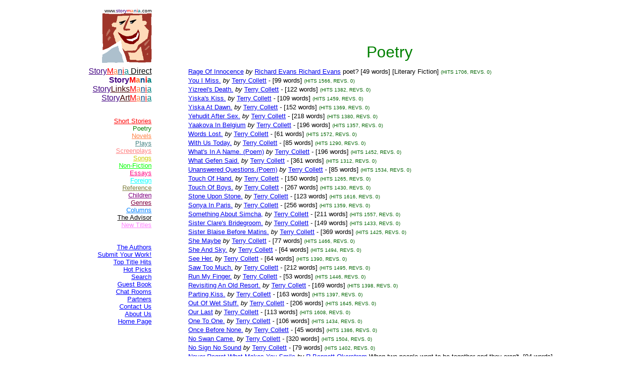

--- FILE ---
content_type: text/html
request_url: https://www.storymania.com/cgibin/sm2/smshowtitles.cgi?category=poetry&page=132&order=number
body_size: 4778
content:

<html>

<head>
<meta name="keywords" content="">
<meta name="description" content="">
<title>Storymania - Titles</title>
</head>

<body>
<div align="left">

<table border="0" cellpadding="0" cellspacing="8" width="95%">
  <tr>
    <td align="right" valign="top" width="25%"><font face="Arial" size="1">www.<font
    color="#400080">story</font><font color="#FF0000">m</font><font color="#FF8040">a</font><font
    color="#004080">n</font><font color="#FF0000">i</font><font color="#008080">a</font><font
    color="#000000">.com</font></font><br>
    <img src="/smlogo.gif" width="100" height="100" alt="Storymania"> </td>
    <td width="5%"></td>
    <td valign="middle" width="70%"><p align="center">&nbsp;</p>
    <p align="center">&nbsp;</p>
<p align=center><font face=Arial size=6 color=#008000>Poetry</font></td>

  </tr>
  <tr>
    <td valign="top" width="25%"><p align="right"><font face="Arial" size="2">
<a href=/direct/sdmain.htm><font color=#0000FF
 face=Arial><font face=Arial size="3"><font color="#400080">Story</font><font color="#FF0000">M</font><font color="#FF8040">a</font><font color="#004080">n</font><font color="#FF0000">i</font><font color="#008080">a</font><font color="#000000">  Direct</font></font></font></a><br>
<font color=#0000FF
 face=Arial><b><font face=Arial size="3"><font color="#400080">Story</font><font color="#FF0000">M</font><font color="#FF8040">a</font><font color="#004080">n</font><font color="#FF0000">i</font><font color="#008080">a</font></font></b></font><br>
<a href=/links/slmain.htm><font color=#000000
 face=Arial><font face=Arial size="3"><font color="#400080">Story</font><font color="#400000">Links</font><font color="#FF0000">M</font><font color="#FF8040">a</font><font color="#004080">n</font><font color="#FF0000">i</font><font color="#008080">a</font></font></font></a><br>
<a href=/art/samain.htm><font color=#000000
 face=Arial><font face=Arial size="3"><font color="#400080">Story</font><font color="#400000">Art</font><font color="#FF0000">M</font><font color="#FF8040">a</font><font color="#004080">n</font><font color="#FF0000">i</font><font color="#008080">a</font></font></font></a><br>
<br><font color=
 face=Arial></font><br>
<a href=/cgibin/sm2/smshowtitles.cgi?category=shortstories&page=1><font color=#FF0000 face=Arial>Short Stories</font></a><br>
<font color=#008000 face=Arial>Poetry</font><br>
<a href=/cgibin/sm2/smshowtitles.cgi?category=novels&page=1><font color=#FF8040 face=Arial>Novels</font></a><br>
<a href=/cgibin/sm2/smshowtitles.cgi?category=plays&page=1><font color=#408080 face=Arial>Plays</font></a><br>
<a href=/cgibin/sm2/smshowtitles.cgi?category=screenscripts&page=1><font color=#FF8080 face=Arial>Screenplays</font></a><br>
<a href=/cgibin/sm2/smshowtitles.cgi?category=songs&page=1><font color=#CCCC00 face=Arial>Songs</font></a><br>
<a href=/cgibin/sm2/smshowtitles.cgi?category=nonfiction&page=1><font color=#00FF00 face=Arial>Non-Fiction</font></a><br>
<a href=/cgibin/sm2/smshowtitles.cgi?category=essays&page=1><font color=#FF0080 face=Arial>Essays</font></a><br>
<a href=/cgibin/sm2/smshowtitles.cgi?category=foreign&page=1><font color=#00FFFF face=Arial>Foreign</font></a><br>
<a href=/cgibin/sm2/smshowtitles.cgi?category=reference&amp;page=1><font color=#808040 face=Arial>Reference</font></a><br>
<a href=/cgibin/sm2/smshowtitles.cgi?category=children&page=1><font color=#800080 face=Arial>Children</font></a><br>
<a href=/cgibin/sm2/smshowtitles.cgi?category=genres&amp;page=1><font color=#800040 face=Arial>Genres</font></a><br>
<a href=/cgibin/columns/columns.cgi?action=main&amp;user=guest&amp;password=guest><font color=#0080FF face=Arial>Columns</font></a><br>
<a href=/cgibin/advisor/smshowadvisor.cgi><font color=#000000 face=Arial>The Advisor</font></a><br>
<a href=/cgibin/sm2/smshowtitles.cgi?category=newtitles&amp;page=1><font color=#FF80FF face=Arial>New Titles</font></a><br>
<br><font color=
 face=Arial></font><br>
<a href=/cgibin/sm2/smshowauthors.cgi?page=1><font color=#0000FF
 face=Arial>The Authors</font></a><br>
<a href=/smsubmit.htm><font color=#0000FF
 face=Arial>Submit Your Work!</font></a><br>
<a href=/cgibin/sm2/sm2stat.cgi><font color=#0000FF
 face=Arial>Top Title Hits</font></a><br>
<a href=/smcritic.htm><font color=#0000FF
 face=Arial>Hot Picks</font></a><br>
<a href=/smsearch.htm><font color=#0000FF
 face=Arial>Search</font></a><br>
<a href=/smguestbook.htm><font color=#0000FF
 face=Arial>Guest Book</font></a><br>
<a href=/cgibin/calendar/calendar.cgi><font color=#0000FF
 face=Arial>Chat Rooms</font></a><br>
<a href=/smpartners.htm><font color=#0000FF
 face=Arial>Partners</font></a><br>
<a href=/smcontact.htm><font color=#0000FF
 face=Arial>Contact Us</font></a><br>
<a href=/smabout.htm><font color=#0000FF
 face=Arial>About Us</font></a><br>
<a href=/smmain.htm><font color=#0000FF
 face=Arial>Home Page</font></a><br>

    </td>
    <td width="5%"></td>
    <td valign="top" width="70%">
<a href=smshowtitlebox.cgi?category=poetry&page=132&title=RageOfInnocence><font face=Arial size=2>Rage Of Innocence</font></a> <font face=Arial size=2><i>by</i></font> <a href=smshowauthorbox.cgi?page=1&author=EvansR&alpha=E><font face=Arial size=2>Richard Evans Richard Evans</font></a> <font face=Arial size=2>poet? [49 words] [Literary Fiction]</font> <font face=Arial size=1 color=darkgreen>(HITS 1706, REVS. 0)</font><br>
<a href=smshowtitlebox.cgi?category=poetry&page=132&title=YouIMiss><font face=Arial size=2>You I Miss.</font></a> <font face=Arial size=2><i>by</i></font> <a href=smshowauthorbox.cgi?page=1&author=CollettT&alpha=C><font face=Arial size=2>Terry Collett</font></a> <font face=Arial size=2>- [99 words]</font> <font face=Arial size=1 color=darkgreen>(HITS 1566, REVS. 0)</font><br>
<a href=smshowtitlebox.cgi?category=poetry&page=132&title=YizreelsDeath><font face=Arial size=2>Yizreel's Death.</font></a> <font face=Arial size=2><i>by</i></font> <a href=smshowauthorbox.cgi?page=1&author=CollettT&alpha=C><font face=Arial size=2>Terry Collett</font></a> <font face=Arial size=2>- [122 words]</font> <font face=Arial size=1 color=darkgreen>(HITS 1382, REVS. 0)</font><br>
<a href=smshowtitlebox.cgi?category=poetry&page=132&title=YiskasKiss><font face=Arial size=2>Yiska's Kiss.</font></a> <font face=Arial size=2><i>by</i></font> <a href=smshowauthorbox.cgi?page=1&author=CollettT&alpha=C><font face=Arial size=2>Terry Collett</font></a> <font face=Arial size=2>- [109 words]</font> <font face=Arial size=1 color=darkgreen>(HITS 1459, REVS. 0)</font><br>
<a href=smshowtitlebox.cgi?category=poetry&page=132&title=YiskaAtDawn><font face=Arial size=2>Yiska At Dawn.</font></a> <font face=Arial size=2><i>by</i></font> <a href=smshowauthorbox.cgi?page=1&author=CollettT&alpha=C><font face=Arial size=2>Terry Collett</font></a> <font face=Arial size=2>- [152 words]</font> <font face=Arial size=1 color=darkgreen>(HITS 1369, REVS. 0)</font><br>
<a href=smshowtitlebox.cgi?category=poetry&page=132&title=YehuditAfterSex><font face=Arial size=2>Yehudit After Sex.</font></a> <font face=Arial size=2><i>by</i></font> <a href=smshowauthorbox.cgi?page=1&author=CollettT&alpha=C><font face=Arial size=2>Terry Collett</font></a> <font face=Arial size=2>- [218 words]</font> <font face=Arial size=1 color=darkgreen>(HITS 1380, REVS. 0)</font><br>
<a href=smshowtitlebox.cgi?category=poetry&page=132&title=YaakovaInBelgium><font face=Arial size=2>Yaakova In Belgium</font></a> <font face=Arial size=2><i>by</i></font> <a href=smshowauthorbox.cgi?page=1&author=CollettT&alpha=C><font face=Arial size=2>Terry Collett</font></a> <font face=Arial size=2>- [196 words]</font> <font face=Arial size=1 color=darkgreen>(HITS 1357, REVS. 0)</font><br>
<a href=smshowtitlebox.cgi?category=poetry&page=132&title=WordsLost><font face=Arial size=2>Words Lost.</font></a> <font face=Arial size=2><i>by</i></font> <a href=smshowauthorbox.cgi?page=1&author=CollettT&alpha=C><font face=Arial size=2>Terry Collett</font></a> <font face=Arial size=2>- [61 words]</font> <font face=Arial size=1 color=darkgreen>(HITS 1572, REVS. 0)</font><br>
<a href=smshowtitlebox.cgi?category=poetry&page=132&title=WithUsToday><font face=Arial size=2>With Us Today.</font></a> <font face=Arial size=2><i>by</i></font> <a href=smshowauthorbox.cgi?page=1&author=CollettT&alpha=C><font face=Arial size=2>Terry Collett</font></a> <font face=Arial size=2>- [85 words]</font> <font face=Arial size=1 color=darkgreen>(HITS 1290, REVS. 0)</font><br>
<a href=smshowtitlebox.cgi?category=poetry&page=132&title=WhatsInANamepoem><font face=Arial size=2>What's In A Name. (Poem)</font></a> <font face=Arial size=2><i>by</i></font> <a href=smshowauthorbox.cgi?page=1&author=CollettT&alpha=C><font face=Arial size=2>Terry Collett</font></a> <font face=Arial size=2>- [196 words]</font> <font face=Arial size=1 color=darkgreen>(HITS 1452, REVS. 0)</font><br>
<a href=smshowtitlebox.cgi?category=poetry&page=132&title=WhatGefenSaid><font face=Arial size=2>What Gefen Said.</font></a> <font face=Arial size=2><i>by</i></font> <a href=smshowauthorbox.cgi?page=1&author=CollettT&alpha=C><font face=Arial size=2>Terry Collett</font></a> <font face=Arial size=2>- [361 words]</font> <font face=Arial size=1 color=darkgreen>(HITS 1312, REVS. 0)</font><br>
<a href=smshowtitlebox.cgi?category=poetry&page=132&title=UnansweredQuestionspoem><font face=Arial size=2>Unanswered Questions.(Poem)</font></a> <font face=Arial size=2><i>by</i></font> <a href=smshowauthorbox.cgi?page=1&author=CollettT&alpha=C><font face=Arial size=2>Terry Collett</font></a> <font face=Arial size=2>- [85 words]</font> <font face=Arial size=1 color=darkgreen>(HITS 1534, REVS. 0)</font><br>
<a href=smshowtitlebox.cgi?category=poetry&page=132&title=TouchOfHand><font face=Arial size=2>Touch Of Hand.</font></a> <font face=Arial size=2><i>by</i></font> <a href=smshowauthorbox.cgi?page=1&author=CollettT&alpha=C><font face=Arial size=2>Terry Collett</font></a> <font face=Arial size=2>- [150 words]</font> <font face=Arial size=1 color=darkgreen>(HITS 1265, REVS. 0)</font><br>
<a href=smshowtitlebox.cgi?category=poetry&page=132&title=TouchOfBoys><font face=Arial size=2>Touch Of Boys.</font></a> <font face=Arial size=2><i>by</i></font> <a href=smshowauthorbox.cgi?page=1&author=CollettT&alpha=C><font face=Arial size=2>Terry Collett</font></a> <font face=Arial size=2>- [267 words]</font> <font face=Arial size=1 color=darkgreen>(HITS 1430, REVS. 0)</font><br>
<a href=smshowtitlebox.cgi?category=poetry&page=132&title=StoneUponStone><font face=Arial size=2>Stone Upon Stone.</font></a> <font face=Arial size=2><i>by</i></font> <a href=smshowauthorbox.cgi?page=1&author=CollettT&alpha=C><font face=Arial size=2>Terry Collett</font></a> <font face=Arial size=2>- [123 words]</font> <font face=Arial size=1 color=darkgreen>(HITS 1616, REVS. 0)</font><br>
<a href=smshowtitlebox.cgi?category=poetry&page=132&title=SonyaInParis><font face=Arial size=2>Sonya In Paris.</font></a> <font face=Arial size=2><i>by</i></font> <a href=smshowauthorbox.cgi?page=1&author=CollettT&alpha=C><font face=Arial size=2>Terry Collett</font></a> <font face=Arial size=2>- [256 words]</font> <font face=Arial size=1 color=darkgreen>(HITS 1359, REVS. 0)</font><br>
<a href=smshowtitlebox.cgi?category=poetry&page=132&title=SomethingAboutSimcha><font face=Arial size=2>Something About Simcha,</font></a> <font face=Arial size=2><i>by</i></font> <a href=smshowauthorbox.cgi?page=1&author=CollettT&alpha=C><font face=Arial size=2>Terry Collett</font></a> <font face=Arial size=2>- [211 words]</font> <font face=Arial size=1 color=darkgreen>(HITS 1557, REVS. 0)</font><br>
<a href=smshowtitlebox.cgi?category=poetry&page=132&title=SisterClaresBridegroom><font face=Arial size=2>Sister Clare's Bridegroom.</font></a> <font face=Arial size=2><i>by</i></font> <a href=smshowauthorbox.cgi?page=1&author=CollettT&alpha=C><font face=Arial size=2>Terry Collett</font></a> <font face=Arial size=2>- [149 words]</font> <font face=Arial size=1 color=darkgreen>(HITS 1433, REVS. 0)</font><br>
<a href=smshowtitlebox.cgi?category=poetry&page=132&title=SisterBlaiseBeforeMatins><font face=Arial size=2>Sister Blaise Before Matins.</font></a> <font face=Arial size=2><i>by</i></font> <a href=smshowauthorbox.cgi?page=1&author=CollettT&alpha=C><font face=Arial size=2>Terry Collett</font></a> <font face=Arial size=2>- [369 words]</font> <font face=Arial size=1 color=darkgreen>(HITS 1425, REVS. 0)</font><br>
<a href=smshowtitlebox.cgi?category=poetry&page=132&title=SheMaybe><font face=Arial size=2>She Maybe</font></a> <font face=Arial size=2><i>by</i></font> <a href=smshowauthorbox.cgi?page=1&author=CollettT&alpha=C><font face=Arial size=2>Terry Collett</font></a> <font face=Arial size=2>- [77 words]</font> <font face=Arial size=1 color=darkgreen>(HITS 1466, REVS. 0)</font><br>
<a href=smshowtitlebox.cgi?category=poetry&page=132&title=SheAndSky><font face=Arial size=2>She And Sky.</font></a> <font face=Arial size=2><i>by</i></font> <a href=smshowauthorbox.cgi?page=1&author=CollettT&alpha=C><font face=Arial size=2>Terry Collett</font></a> <font face=Arial size=2>- [64 words]</font> <font face=Arial size=1 color=darkgreen>(HITS 1494, REVS. 0)</font><br>
<a href=smshowtitlebox.cgi?category=poetry&page=132&title=SeeHer><font face=Arial size=2>See Her.</font></a> <font face=Arial size=2><i>by</i></font> <a href=smshowauthorbox.cgi?page=1&author=CollettT&alpha=C><font face=Arial size=2>Terry Collett</font></a> <font face=Arial size=2>- [64 words]</font> <font face=Arial size=1 color=darkgreen>(HITS 1390, REVS. 0)</font><br>
<a href=smshowtitlebox.cgi?category=poetry&page=132&title=SawTooMuch><font face=Arial size=2>Saw Too Much.</font></a> <font face=Arial size=2><i>by</i></font> <a href=smshowauthorbox.cgi?page=1&author=CollettT&alpha=C><font face=Arial size=2>Terry Collett</font></a> <font face=Arial size=2>- [212 words]</font> <font face=Arial size=1 color=darkgreen>(HITS 1495, REVS. 0)</font><br>
<a href=smshowtitlebox.cgi?category=poetry&page=132&title=RunMyFinger><font face=Arial size=2>Run My Finger.</font></a> <font face=Arial size=2><i>by</i></font> <a href=smshowauthorbox.cgi?page=1&author=CollettT&alpha=C><font face=Arial size=2>Terry Collett</font></a> <font face=Arial size=2>- [53 words]</font> <font face=Arial size=1 color=darkgreen>(HITS 1446, REVS. 0)</font><br>
<a href=smshowtitlebox.cgi?category=poetry&page=132&title=RevisitingAnOldResort><font face=Arial size=2>Revisiting An Old Resort.</font></a> <font face=Arial size=2><i>by</i></font> <a href=smshowauthorbox.cgi?page=1&author=CollettT&alpha=C><font face=Arial size=2>Terry Collett</font></a> <font face=Arial size=2>- [169 words]</font> <font face=Arial size=1 color=darkgreen>(HITS 1398, REVS. 0)</font><br>
<a href=smshowtitlebox.cgi?category=poetry&page=132&title=PartingKiss><font face=Arial size=2>Parting Kiss.</font></a> <font face=Arial size=2><i>by</i></font> <a href=smshowauthorbox.cgi?page=1&author=CollettT&alpha=C><font face=Arial size=2>Terry Collett</font></a> <font face=Arial size=2>- [163 words]</font> <font face=Arial size=1 color=darkgreen>(HITS 1397, REVS. 0)</font><br>
<a href=smshowtitlebox.cgi?category=poetry&page=132&title=OutOfWetStuff><font face=Arial size=2>Out Of Wet Stuff.</font></a> <font face=Arial size=2><i>by</i></font> <a href=smshowauthorbox.cgi?page=1&author=CollettT&alpha=C><font face=Arial size=2>Terry Collett</font></a> <font face=Arial size=2>- [206 words]</font> <font face=Arial size=1 color=darkgreen>(HITS 1645, REVS. 0)</font><br>
<a href=smshowtitlebox.cgi?category=poetry&page=132&title=OurLast><font face=Arial size=2>Our Last</font></a> <font face=Arial size=2><i>by</i></font> <a href=smshowauthorbox.cgi?page=1&author=CollettT&alpha=C><font face=Arial size=2>Terry Collett</font></a> <font face=Arial size=2>- [113 words]</font> <font face=Arial size=1 color=darkgreen>(HITS 1608, REVS. 0)</font><br>
<a href=smshowtitlebox.cgi?category=poetry&page=132&title=OneToOne><font face=Arial size=2>One To One.</font></a> <font face=Arial size=2><i>by</i></font> <a href=smshowauthorbox.cgi?page=1&author=CollettT&alpha=C><font face=Arial size=2>Terry Collett</font></a> <font face=Arial size=2>- [106 words]</font> <font face=Arial size=1 color=darkgreen>(HITS 1434, REVS. 0)</font><br>
<a href=smshowtitlebox.cgi?category=poetry&page=132&title=OnceBeforeNone><font face=Arial size=2>Once Before None.</font></a> <font face=Arial size=2><i>by</i></font> <a href=smshowauthorbox.cgi?page=1&author=CollettT&alpha=C><font face=Arial size=2>Terry Collett</font></a> <font face=Arial size=2>- [45 words]</font> <font face=Arial size=1 color=darkgreen>(HITS 1386, REVS. 0)</font><br>
<a href=smshowtitlebox.cgi?category=poetry&page=132&title=NoSwanCame><font face=Arial size=2>No Swan Came.</font></a> <font face=Arial size=2><i>by</i></font> <a href=smshowauthorbox.cgi?page=1&author=CollettT&alpha=C><font face=Arial size=2>Terry Collett</font></a> <font face=Arial size=2>- [320 words]</font> <font face=Arial size=1 color=darkgreen>(HITS 1504, REVS. 0)</font><br>
<a href=smshowtitlebox.cgi?category=poetry&page=132&title=NoSignNoSound><font face=Arial size=2>No Sign No Sound</font></a> <font face=Arial size=2><i>by</i></font> <a href=smshowauthorbox.cgi?page=1&author=CollettT&alpha=C><font face=Arial size=2>Terry Collett</font></a> <font face=Arial size=2>- [79 words]</font> <font face=Arial size=1 color=darkgreen>(HITS 1402, REVS. 0)</font><br>
<a href=smshowtitlebox.cgi?category=poetry&page=132&title=NeverRegretWhatMakesYou><font face=Arial size=2>Never Regret What Makes You Smile</font></a> <font face=Arial size=2><i>by</i></font> <a href=smshowauthorbox.cgi?page=1&author=OkerstromRB&alpha=O><font face=Arial size=2>R Bennett Okerstrom</font></a> <font face=Arial size=2>When two people want to be together and they aren't.  [94 words] [Relationships]</font> <font face=Arial size=1 color=darkgreen>(HITS 1400, REVS. 0)</font><br>
<a href=smshowtitlebox.cgi?category=poetry&page=132&title=NatanayaByTheCoast><font face=Arial size=2>Natanaya By The Coast.</font></a> <font face=Arial size=2><i>by</i></font> <a href=smshowauthorbox.cgi?page=1&author=CollettT&alpha=C><font face=Arial size=2>Terry Collett</font></a> <font face=Arial size=2>- [172 words]</font> <font face=Arial size=1 color=darkgreen>(HITS 1497, REVS. 0)</font><br>
<a href=smshowtitlebox.cgi?category=poetry&page=132&title=MrsClevesAndThePossible><font face=Arial size=2>Mrs Cleves And The Possible Wrath.</font></a> <font face=Arial size=2><i>by</i></font> <a href=smshowauthorbox.cgi?page=1&author=CollettT&alpha=C><font face=Arial size=2>Terry Collett</font></a> <font face=Arial size=2>- [262 words]</font> <font face=Arial size=1 color=darkgreen>(HITS 1444, REVS. 0)</font><br>
<a href=smshowtitlebox.cgi?category=poetry&page=132&title=MiriamInMadrid><font face=Arial size=2>Miriam In Madrid.</font></a> <font face=Arial size=2><i>by</i></font> <a href=smshowauthorbox.cgi?page=1&author=CollettT&alpha=C><font face=Arial size=2>Terry Collett</font></a> <font face=Arial size=2>- [143 words]</font> <font face=Arial size=1 color=darkgreen>(HITS 1448, REVS. 0)</font><br>
<a href=smshowtitlebox.cgi?category=poetry&page=132&title=MiriamAtBurgosIn1970><font face=Arial size=2>Miriam At Burgos In 1970.</font></a> <font face=Arial size=2><i>by</i></font> <a href=smshowauthorbox.cgi?page=1&author=CollettT&alpha=C><font face=Arial size=2>Terry Collett</font></a> <font face=Arial size=2>- [171 words]</font> <font face=Arial size=1 color=darkgreen>(HITS 1572, REVS. 0)</font><br>
<a href=smshowtitlebox.cgi?category=poetry&page=132&title=MilkaElvisAndMeAnd><font face=Arial size=2>Milka, Elvis And Me And More In 1964.</font></a> <font face=Arial size=2><i>by</i></font> <a href=smshowauthorbox.cgi?page=1&author=CollettT&alpha=C><font face=Arial size=2>Terry Collett</font></a> <font face=Arial size=2>- [195 words]</font> <font face=Arial size=1 color=darkgreen>(HITS 1820, REVS. 0)</font><br>
<a href=smshowtitlebox.cgi?category=poetry&page=132&title=MilkaByTheDuckPond><font face=Arial size=2>Milka By The Duck Pond.</font></a> <font face=Arial size=2><i>by</i></font> <a href=smshowauthorbox.cgi?page=1&author=CollettT&alpha=C><font face=Arial size=2>Terry Collett</font></a> <font face=Arial size=2>- [196 words]</font> <font face=Arial size=1 color=darkgreen>(HITS 1646, REVS. 0)</font><br>
<a href=smshowtitlebox.cgi?category=poetry&page=132&title=LydiaMight><font face=Arial size=2>Lydia Might.</font></a> <font face=Arial size=2><i>by</i></font> <a href=smshowauthorbox.cgi?page=1&author=CollettT&alpha=C><font face=Arial size=2>Terry Collett</font></a> <font face=Arial size=2>- [206 words]</font> <font face=Arial size=1 color=darkgreen>(HITS 1539, REVS. 0)</font><br>
<a href=smshowtitlebox.cgi?category=poetry&page=132&title=LydiaGetsToGo><font face=Arial size=2>Lydia Gets To Go.</font></a> <font face=Arial size=2><i>by</i></font> <a href=smshowauthorbox.cgi?page=1&author=CollettT&alpha=C><font face=Arial size=2>Terry Collett</font></a> <font face=Arial size=2>- [176 words]</font> <font face=Arial size=1 color=darkgreen>(HITS 1493, REVS. 0)</font><br>
<a href=smshowtitlebox.cgi?category=poetry&page=132&title=LizbethHopes><font face=Arial size=2>Lizbeth Hopes</font></a> <font face=Arial size=2><i>by</i></font> <a href=smshowauthorbox.cgi?page=1&author=CollettT&alpha=C><font face=Arial size=2>Terry Collett</font></a> <font face=Arial size=2>- [185 words]</font> <font face=Arial size=1 color=darkgreen>(HITS 1572, REVS. 0)</font><br>
<a href=smshowtitlebox.cgi?category=poetry&page=132&title=LizbethAndTheOldHut><font face=Arial size=2>Lizbeth And The Old Hut.</font></a> <font face=Arial size=2><i>by</i></font> <a href=smshowauthorbox.cgi?page=1&author=CollettT&alpha=C><font face=Arial size=2>Terry Collett</font></a> <font face=Arial size=2>- [103 words]</font> <font face=Arial size=1 color=darkgreen>(HITS 1603, REVS. 0)</font><br>
<a href=smshowtitlebox.cgi?category=poetry&page=132&title=LightOfHisEye><font face=Arial size=2>Light Of His Eye.</font></a> <font face=Arial size=2><i>by</i></font> <a href=smshowauthorbox.cgi?page=1&author=CollettT&alpha=C><font face=Arial size=2>Terry Collett</font></a> <font face=Arial size=2>- [210 words]</font> <font face=Arial size=1 color=darkgreen>(HITS 1456, REVS. 0)</font><br>
<a href=smshowtitlebox.cgi?category=poetry&page=132&title=LastConversation><font face=Arial size=2>Last Conversation</font></a> <font face=Arial size=2><i>by</i></font> <a href=smshowauthorbox.cgi?page=1&author=CollettT&alpha=C><font face=Arial size=2>Terry Collett</font></a> <font face=Arial size=2>- [131 words]</font> <font face=Arial size=1 color=darkgreen>(HITS 1476, REVS. 0)</font><br>
<a href=smshowtitlebox.cgi?category=poetry&page=132&title=LaidToRest><font face=Arial size=2>Laid To Rest</font></a> <font face=Arial size=2><i>by</i></font> <a href=smshowauthorbox.cgi?page=1&author=CollettT&alpha=C><font face=Arial size=2>Terry Collett</font></a> <font face=Arial size=2>- [108 words]</font> <font face=Arial size=1 color=darkgreen>(HITS 1411, REVS. 0)</font><br>
<a href=smshowtitlebox.cgi?category=poetry&page=132&title=JaniceInTheAfternoonSun><font face=Arial size=2>Janice In The Afternoon Sun.</font></a> <font face=Arial size=2><i>by</i></font> <a href=smshowauthorbox.cgi?page=1&author=CollettT&alpha=C><font face=Arial size=2>Terry Collett</font></a> <font face=Arial size=2>- [251 words]</font> <font face=Arial size=1 color=darkgreen>(HITS 1526, REVS. 0)</font><br>
<a href=smshowtitlebox.cgi?category=poetry&page=132&title=JaniceAndThePlagueOf><font face=Arial size=2>Janice And The Plague Of London.</font></a> <font face=Arial size=2><i>by</i></font> <a href=smshowauthorbox.cgi?page=1&author=CollettT&alpha=C><font face=Arial size=2>Terry Collett</font></a> <font face=Arial size=2>- [170 words]</font> <font face=Arial size=1 color=darkgreen>(HITS 1461, REVS. 0)</font><br>
<a href=smshowtitlebox.cgi?category=poetry&page=132&title=JaneAndTheDownpour><font face=Arial size=2>Jane And The Downpour.</font></a> <font face=Arial size=2><i>by</i></font> <a href=smshowauthorbox.cgi?page=1&author=CollettT&alpha=C><font face=Arial size=2>Terry Collett</font></a> <font face=Arial size=2>- [227 words]</font> <font face=Arial size=1 color=darkgreen>(HITS 1432, REVS. 0)</font><br>
<a href=smshowtitlebox.cgi?category=poetry&page=132&title=InTheGym><font face=Arial size=2>In The Gym</font></a> <font face=Arial size=2><i>by</i></font> <a href=smshowauthorbox.cgi?page=1&author=CollettT&alpha=C><font face=Arial size=2>Terry Collett</font></a> <font face=Arial size=2>- [237 words]</font> <font face=Arial size=1 color=darkgreen>(HITS 1487, REVS. 0)</font><br>
<a href=smshowtitlebox.cgi?category=poetry&page=132&title=InStockholmWithMoira><font face=Arial size=2>In Stockholm With Moira.</font></a> <font face=Arial size=2><i>by</i></font> <a href=smshowauthorbox.cgi?page=1&author=CollettT&alpha=C><font face=Arial size=2>Terry Collett</font></a> <font face=Arial size=2>- [220 words]</font> <font face=Arial size=1 color=darkgreen>(HITS 1542, REVS. 0)</font><br>
<a href=smshowtitlebox.cgi?category=poetry&page=132&title=HendrixTeeshirt><font face=Arial size=2>Hendrix Tee-Shirt.</font></a> <font face=Arial size=2><i>by</i></font> <a href=smshowauthorbox.cgi?page=1&author=CollettT&alpha=C><font face=Arial size=2>Terry Collett</font></a> <font face=Arial size=2>- [62 words]</font> <font face=Arial size=1 color=darkgreen>(HITS 1504, REVS. 0)</font><br>
<a href=smshowtitlebox.cgi?category=poetry&page=132&title=HelenAndTheGuns><font face=Arial size=2>Helen And The Guns.</font></a> <font face=Arial size=2><i>by</i></font> <a href=smshowauthorbox.cgi?page=1&author=CollettT&alpha=C><font face=Arial size=2>Terry Collett</font></a> <font face=Arial size=2>- [207 words]</font> <font face=Arial size=1 color=darkgreen>(HITS 1609, REVS. 0)</font><br>
<a href=smshowtitlebox.cgi?category=poetry&page=132&title=HardRain><font face=Arial size=2>Hard Rain</font></a> <font face=Arial size=2><i>by</i></font> <a href=smshowauthorbox.cgi?page=1&author=CollettT&alpha=C><font face=Arial size=2>Terry Collett</font></a> <font face=Arial size=2>- [143 words]</font> <font face=Arial size=1 color=darkgreen>(HITS 1559, REVS. 0)</font><br>
<a href=smshowtitlebox.cgi?category=poetry&page=132&title=HangingInTheAir><font face=Arial size=2>Hanging In The Air.</font></a> <font face=Arial size=2><i>by</i></font> <a href=smshowauthorbox.cgi?page=1&author=CollettT&alpha=C><font face=Arial size=2>Terry Collett</font></a> <font face=Arial size=2>- [119 words]</font> <font face=Arial size=1 color=darkgreen>(HITS 1454, REVS. 0)</font><br>
<a href=smshowtitlebox.cgi?category=poetry&page=132&title=ForSomethingToDo><font face=Arial size=2>For Something To Do.</font></a> <font face=Arial size=2><i>by</i></font> <a href=smshowauthorbox.cgi?page=1&author=CollettT&alpha=C><font face=Arial size=2>Terry Collett</font></a> <font face=Arial size=2>- [205 words]</font> <font face=Arial size=1 color=darkgreen>(HITS 1411, REVS. 0)</font><br>
<a href=smshowtitlebox.cgi?category=poetry&page=132&title=ForSomethingNotDone><font face=Arial size=2>For Something Not Done.</font></a> <font face=Arial size=2><i>by</i></font> <a href=smshowauthorbox.cgi?page=1&author=CollettT&alpha=C><font face=Arial size=2>Terry Collett</font></a> <font face=Arial size=2>- [210 words]</font> <font face=Arial size=1 color=darkgreen>(HITS 1579, REVS. 0)</font><br>
<a href=smshowtitlebox.cgi?category=poetry&page=132&title=ExecutionAndDarkGloom><font face=Arial size=2>Execution And Dark Gloom</font></a> <font face=Arial size=2><i>by</i></font> <a href=smshowauthorbox.cgi?page=1&author=CollettT&alpha=C><font face=Arial size=2>Terry Collett</font></a> <font face=Arial size=2>- [202 words]</font> <font face=Arial size=1 color=darkgreen>(HITS 1443, REVS. 0)</font><br>
<a href=smshowtitlebox.cgi?category=poetry&page=132&title=EliainesNewHope><font face=Arial size=2>Eliaine's New Hope.</font></a> <font face=Arial size=2><i>by</i></font> <a href=smshowauthorbox.cgi?page=1&author=CollettT&alpha=C><font face=Arial size=2>Terry Collett</font></a> <font face=Arial size=2>- [319 words]</font> <font face=Arial size=1 color=darkgreen>(HITS 1506, REVS. 0)</font><br>
<a href=smshowtitlebox.cgi?category=poetry&page=132&title=DreamedOfAKiss><font face=Arial size=2>Dreamed Of A Kiss.</font></a> <font face=Arial size=2><i>by</i></font> <a href=smshowauthorbox.cgi?page=1&author=CollettT&alpha=C><font face=Arial size=2>Terry Collett</font></a> <font face=Arial size=2>- [171 words]</font> <font face=Arial size=1 color=darkgreen>(HITS 1572, REVS. 0)</font><br>
<a href=smshowtitlebox.cgi?category=poetry&page=132&title=DeathWatchpoem><font face=Arial size=2>Death Watch. (Poem)</font></a> <font face=Arial size=2><i>by</i></font> <a href=smshowauthorbox.cgi?page=1&author=CollettT&alpha=C><font face=Arial size=2>Terry Collett</font></a> <font face=Arial size=2>- [233 words]</font> <font face=Arial size=1 color=darkgreen>(HITS 1637, REVS. 0)</font><br>
<a href=smshowtitlebox.cgi?category=poetry&page=132&title=CryOfTheInnocent><font face=Arial size=2>Cry Of The Innocent</font></a> <font face=Arial size=2><i>by</i></font> <a href=smshowauthorbox.cgi?page=1&author=EtwarooS&alpha=E><font face=Arial size=2>Shenita Etwaroo</font></a> <font face=Arial size=2>Poetry [53 words] [Animal]</font> <font face=Arial size=1 color=darkgreen>(HITS 1149, REVS. 0)</font><br>
<a href=smshowtitlebox.cgi?category=poetry&page=132&title=CorridorMeeting><font face=Arial size=2>Corridor Meeting</font></a> <font face=Arial size=2><i>by</i></font> <a href=smshowauthorbox.cgi?page=1&author=CollettT&alpha=C><font face=Arial size=2>Terry Collett</font></a> <font face=Arial size=2>- [64 words]</font> <font face=Arial size=1 color=darkgreen>(HITS 1489, REVS. 0)</font><br>
<a href=smshowtitlebox.cgi?category=poetry&page=132&title=ComeToMeNow><font face=Arial size=2>Come To Me Now</font></a> <font face=Arial size=2><i>by</i></font> <a href=smshowauthorbox.cgi?page=1&author=CollettT&alpha=C><font face=Arial size=2>Terry Collett</font></a> <font face=Arial size=2>- [281 words]</font> <font face=Arial size=1 color=darkgreen>(HITS 1609, REVS. 0)</font><br>
<a href=smshowtitlebox.cgi?category=poetry&page=132&title=ChristinaAndPlaces><font face=Arial size=2>Christina And Places.</font></a> <font face=Arial size=2><i>by</i></font> <a href=smshowauthorbox.cgi?page=1&author=CollettT&alpha=C><font face=Arial size=2>Terry Collett</font></a> <font face=Arial size=2>- [307 words]</font> <font face=Arial size=1 color=darkgreen>(HITS 1588, REVS. 0)</font><br>
<a href=smshowtitlebox.cgi?category=poetry&page=132&title=ChanaHadABike><font face=Arial size=2>Chana Had A Bike.</font></a> <font face=Arial size=2><i>by</i></font> <a href=smshowauthorbox.cgi?page=1&author=CollettT&alpha=C><font face=Arial size=2>Terry Collett</font></a> <font face=Arial size=2>- [84 words]</font> <font face=Arial size=1 color=darkgreen>(HITS 1597, REVS. 0)</font><br>
<a href=smshowtitlebox.cgi?category=poetry&page=132&title=CameraOfMyEye><font face=Arial size=2>Camera Of My Eye.</font></a> <font face=Arial size=2><i>by</i></font> <a href=smshowauthorbox.cgi?page=1&author=CollettT&alpha=C><font face=Arial size=2>Terry Collett</font></a> <font face=Arial size=2>- [159 words]</font> <font face=Arial size=1 color=darkgreen>(HITS 1503, REVS. 0)</font><br>
<a href=smshowtitlebox.cgi?category=poetry&page=132&title=BeforeTheHourOfCompline><font face=Arial size=2>Before The Hour Of Compline.</font></a> <font face=Arial size=2><i>by</i></font> <a href=smshowauthorbox.cgi?page=1&author=CollettT&alpha=C><font face=Arial size=2>Terry Collett</font></a> <font face=Arial size=2>- [51 words]</font> <font face=Arial size=1 color=darkgreen>(HITS 1609, REVS. 0)</font><br>
<a href=smshowtitlebox.cgi?category=poetry&page=132&title=BeforeDeathpoem><font face=Arial size=2>Before Death.(Poem)</font></a> <font face=Arial size=2><i>by</i></font> <a href=smshowauthorbox.cgi?page=1&author=CollettT&alpha=C><font face=Arial size=2>Terry Collett</font></a> <font face=Arial size=2>- [77 words]</font> <font face=Arial size=1 color=darkgreen>(HITS 1492, REVS. 0)</font><br>
<a href=smshowtitlebox.cgi?category=poetry&page=132&title=BadInfluence><font face=Arial size=2>Bad Influence</font></a> <font face=Arial size=2><i>by</i></font> <a href=smshowauthorbox.cgi?page=1&author=CollettT&alpha=C><font face=Arial size=2>Terry Collett</font></a> <font face=Arial size=2>- [296 words]</font> <font face=Arial size=1 color=darkgreen>(HITS 1613, REVS. 0)</font><br>
<a href=smshowtitlebox.cgi?category=poetry&page=132&title=AtaraLovedDubrovnik><font face=Arial size=2>Atara Loved Dubrovnik.</font></a> <font face=Arial size=2><i>by</i></font> <a href=smshowauthorbox.cgi?page=1&author=CollettT&alpha=C><font face=Arial size=2>Terry Collett</font></a> <font face=Arial size=2>- [136 words]</font> <font face=Arial size=1 color=darkgreen>(HITS 1583, REVS. 0)</font><br>
<a href=smshowtitlebox.cgi?category=poetry&page=132&title=AnneBeforeBreakfast><font face=Arial size=2>Anne Before Breakfast</font></a> <font face=Arial size=2><i>by</i></font> <a href=smshowauthorbox.cgi?page=1&author=CollettT&alpha=C><font face=Arial size=2>Terry Collett</font></a> <font face=Arial size=2>- [213 words]</font> <font face=Arial size=1 color=darkgreen>(HITS 1568, REVS. 0)</font><br>
<a href=smshowtitlebox.cgi?category=poetry&page=132&title=AnneAndTheTask><font face=Arial size=2>Anne And The Task.</font></a> <font face=Arial size=2><i>by</i></font> <a href=smshowauthorbox.cgi?page=1&author=CollettT&alpha=C><font face=Arial size=2>Terry Collett</font></a> <font face=Arial size=2>- [530 words]</font> <font face=Arial size=1 color=darkgreen>(HITS 1424, REVS. 0)</font><br>
<a href=smshowtitlebox.cgi?category=poetry&page=132&title=AfterBiologyIn1962><font face=Arial size=2>After Biology In 1962.</font></a> <font face=Arial size=2><i>by</i></font> <a href=smshowauthorbox.cgi?page=1&author=CollettT&alpha=C><font face=Arial size=2>Terry Collett</font></a> <font face=Arial size=2>- [172 words]</font> <font face=Arial size=1 color=darkgreen>(HITS 1592, REVS. 0)</font><br>

<br><table border="0" width="100%">
<tr><td width=100% colspan=2><br><br><center><font face=arial color=navy size=2>There are <b>74</b> title entries on this page.</font></center></td></tr>
<tr><td width=50%><p>&nbsp;</p></td><td width=50%><p>&nbsp;</p></td></tr>
</table>
<font face=arial size=2>Go to page:</font>  <a href=smshowtitles.cgi?category=poetry&page=163&order=number><font face=Arial color=darkgreen size=2>1</font></a>
  <a href=smshowtitles.cgi?category=poetry&page=162&order=number><font face=Arial color=darkgreen size=2>2</font></a>
  <a href=smshowtitles.cgi?category=poetry&page=161&order=number><font face=Arial color=darkgreen size=2>3</font></a>
  <a href=smshowtitles.cgi?category=poetry&page=160&order=number><font face=Arial color=darkgreen size=2>4</font></a>
  <a href=smshowtitles.cgi?category=poetry&page=159&order=number><font face=Arial color=darkgreen size=2>5</font></a>
  <a href=smshowtitles.cgi?category=poetry&page=158&order=number><font face=Arial color=darkgreen size=2>6</font></a>
  <a href=smshowtitles.cgi?category=poetry&page=157&order=number><font face=Arial color=darkgreen size=2>7</font></a>
  <a href=smshowtitles.cgi?category=poetry&page=156&order=number><font face=Arial color=darkgreen size=2>8</font></a>
  <a href=smshowtitles.cgi?category=poetry&page=155&order=number><font face=Arial color=darkgreen size=2>9</font></a>
  <a href=smshowtitles.cgi?category=poetry&page=154&order=number><font face=Arial color=darkgreen size=2>10</font></a>
  <a href=smshowtitles.cgi?category=poetry&page=153&order=number><font face=Arial color=darkgreen size=2>11</font></a>
  <a href=smshowtitles.cgi?category=poetry&page=152&order=number><font face=Arial color=darkgreen size=2>12</font></a>
  <a href=smshowtitles.cgi?category=poetry&page=151&order=number><font face=Arial color=darkgreen size=2>13</font></a>
  <a href=smshowtitles.cgi?category=poetry&page=150&order=number><font face=Arial color=darkgreen size=2>14</font></a>
  <a href=smshowtitles.cgi?category=poetry&page=149&order=number><font face=Arial color=darkgreen size=2>15</font></a>
  <a href=smshowtitles.cgi?category=poetry&page=148&order=number><font face=Arial color=darkgreen size=2>16</font></a>
  <a href=smshowtitles.cgi?category=poetry&page=147&order=number><font face=Arial color=darkgreen size=2>17</font></a>
  <a href=smshowtitles.cgi?category=poetry&page=146&order=number><font face=Arial color=darkgreen size=2>18</font></a>
  <a href=smshowtitles.cgi?category=poetry&page=145&order=number><font face=Arial color=darkgreen size=2>19</font></a>
  <a href=smshowtitles.cgi?category=poetry&page=144&order=number><font face=Arial color=darkgreen size=2>20</font></a>
  <a href=smshowtitles.cgi?category=poetry&page=143&order=number><font face=Arial color=darkgreen size=2>21</font></a>
  <a href=smshowtitles.cgi?category=poetry&page=142&order=number><font face=Arial color=darkgreen size=2>22</font></a>
  <a href=smshowtitles.cgi?category=poetry&page=141&order=number><font face=Arial color=darkgreen size=2>23</font></a>
  <a href=smshowtitles.cgi?category=poetry&page=140&order=number><font face=Arial color=darkgreen size=2>24</font></a>
  <a href=smshowtitles.cgi?category=poetry&page=139&order=number><font face=Arial color=darkgreen size=2>25</font></a>
  <a href=smshowtitles.cgi?category=poetry&page=138&order=number><font face=Arial color=darkgreen size=2>26</font></a>
  <a href=smshowtitles.cgi?category=poetry&page=137&order=number><font face=Arial color=darkgreen size=2>27</font></a>
  <a href=smshowtitles.cgi?category=poetry&page=136&order=number><font face=Arial color=darkgreen size=2>28</font></a>
  <a href=smshowtitles.cgi?category=poetry&page=135&order=number><font face=Arial color=darkgreen size=2>29</font></a>
  <a href=smshowtitles.cgi?category=poetry&page=134&order=number><font face=Arial color=darkgreen size=2>30</font></a>
  <a href=smshowtitles.cgi?category=poetry&page=133&order=number><font face=Arial color=darkgreen size=2>31</font></a>
  <font face=Arial color=darkgreen size=2>32</font>
  <a href=smshowtitles.cgi?category=poetry&page=131&order=number><font face=Arial color=darkgreen size=2>33</font></a>
  <a href=smshowtitles.cgi?category=poetry&page=130&order=number><font face=Arial color=darkgreen size=2>34</font></a>
  <a href=smshowtitles.cgi?category=poetry&page=129&order=number><font face=Arial color=darkgreen size=2>35</font></a>
  <a href=smshowtitles.cgi?category=poetry&page=128&order=number><font face=Arial color=darkgreen size=2>36</font></a>
  <a href=smshowtitles.cgi?category=poetry&page=127&order=number><font face=Arial color=darkgreen size=2>37</font></a>
  <a href=smshowtitles.cgi?category=poetry&page=126&order=number><font face=Arial color=darkgreen size=2>38</font></a>
  <a href=smshowtitles.cgi?category=poetry&page=125&order=number><font face=Arial color=darkgreen size=2>39</font></a>
  <a href=smshowtitles.cgi?category=poetry&page=124&order=number><font face=Arial color=darkgreen size=2>40</font></a>
  <a href=smshowtitles.cgi?category=poetry&page=123&order=number><font face=Arial color=darkgreen size=2>41</font></a>
  <a href=smshowtitles.cgi?category=poetry&page=122&order=number><font face=Arial color=darkgreen size=2>42</font></a>
  <a href=smshowtitles.cgi?category=poetry&page=121&order=number><font face=Arial color=darkgreen size=2>43</font></a>
  <a href=smshowtitles.cgi?category=poetry&page=120&order=number><font face=Arial color=darkgreen size=2>44</font></a>
  <a href=smshowtitles.cgi?category=poetry&page=119&order=number><font face=Arial color=darkgreen size=2>45</font></a>
  <a href=smshowtitles.cgi?category=poetry&page=118&order=number><font face=Arial color=darkgreen size=2>46</font></a>
  <a href=smshowtitles.cgi?category=poetry&page=117&order=number><font face=Arial color=darkgreen size=2>47</font></a>
  <a href=smshowtitles.cgi?category=poetry&page=116&order=number><font face=Arial color=darkgreen size=2>48</font></a>
  <a href=smshowtitles.cgi?category=poetry&page=115&order=number><font face=Arial color=darkgreen size=2>49</font></a>
  <a href=smshowtitles.cgi?category=poetry&page=114&order=number><font face=Arial color=darkgreen size=2>50</font></a>
  <a href=smshowtitles.cgi?category=poetry&page=113&order=number><font face=Arial color=darkgreen size=2>51</font></a>
  <a href=smshowtitles.cgi?category=poetry&page=112&order=number><font face=Arial color=darkgreen size=2>52</font></a>
  <a href=smshowtitles.cgi?category=poetry&page=111&order=number><font face=Arial color=darkgreen size=2>53</font></a>
  <a href=smshowtitles.cgi?category=poetry&page=110&order=number><font face=Arial color=darkgreen size=2>54</font></a>
  <a href=smshowtitles.cgi?category=poetry&page=109&order=number><font face=Arial color=darkgreen size=2>55</font></a>
  <a href=smshowtitles.cgi?category=poetry&page=108&order=number><font face=Arial color=darkgreen size=2>56</font></a>
  <a href=smshowtitles.cgi?category=poetry&page=107&order=number><font face=Arial color=darkgreen size=2>57</font></a>
  <a href=smshowtitles.cgi?category=poetry&page=106&order=number><font face=Arial color=darkgreen size=2>58</font></a>
  <a href=smshowtitles.cgi?category=poetry&page=105&order=number><font face=Arial color=darkgreen size=2>59</font></a>
  <a href=smshowtitles.cgi?category=poetry&page=104&order=number><font face=Arial color=darkgreen size=2>60</font></a>
  <a href=smshowtitles.cgi?category=poetry&page=103&order=number><font face=Arial color=darkgreen size=2>61</font></a>
  <a href=smshowtitles.cgi?category=poetry&page=102&order=number><font face=Arial color=darkgreen size=2>62</font></a>
  <a href=smshowtitles.cgi?category=poetry&page=101&order=number><font face=Arial color=darkgreen size=2>63</font></a>
  <a href=smshowtitles.cgi?category=poetry&page=100&order=number><font face=Arial color=darkgreen size=2>64</font></a>
  <a href=smshowtitles.cgi?category=poetry&page=99&order=number><font face=Arial color=darkgreen size=2>65</font></a>
  <a href=smshowtitles.cgi?category=poetry&page=98&order=number><font face=Arial color=darkgreen size=2>66</font></a>
  <a href=smshowtitles.cgi?category=poetry&page=97&order=number><font face=Arial color=darkgreen size=2>67</font></a>
  <a href=smshowtitles.cgi?category=poetry&page=96&order=number><font face=Arial color=darkgreen size=2>68</font></a>
  <a href=smshowtitles.cgi?category=poetry&page=95&order=number><font face=Arial color=darkgreen size=2>69</font></a>
  <a href=smshowtitles.cgi?category=poetry&page=94&order=number><font face=Arial color=darkgreen size=2>70</font></a>
  <a href=smshowtitles.cgi?category=poetry&page=93&order=number><font face=Arial color=darkgreen size=2>71</font></a>
  <a href=smshowtitles.cgi?category=poetry&page=92&order=number><font face=Arial color=darkgreen size=2>72</font></a>
  <a href=smshowtitles.cgi?category=poetry&page=91&order=number><font face=Arial color=darkgreen size=2>73</font></a>
  <a href=smshowtitles.cgi?category=poetry&page=90&order=number><font face=Arial color=darkgreen size=2>74</font></a>
  <a href=smshowtitles.cgi?category=poetry&page=89&order=number><font face=Arial color=darkgreen size=2>75</font></a>
  <a href=smshowtitles.cgi?category=poetry&page=88&order=number><font face=Arial color=darkgreen size=2>76</font></a>
  <a href=smshowtitles.cgi?category=poetry&page=87&order=number><font face=Arial color=darkgreen size=2>77</font></a>
  <a href=smshowtitles.cgi?category=poetry&page=86&order=number><font face=Arial color=darkgreen size=2>78</font></a>
  <a href=smshowtitles.cgi?category=poetry&page=85&order=number><font face=Arial color=darkgreen size=2>79</font></a>
  <a href=smshowtitles.cgi?category=poetry&page=84&order=number><font face=Arial color=darkgreen size=2>80</font></a>
  <a href=smshowtitles.cgi?category=poetry&page=83&order=number><font face=Arial color=darkgreen size=2>81</font></a>
  <a href=smshowtitles.cgi?category=poetry&page=82&order=number><font face=Arial color=darkgreen size=2>82</font></a>
  <a href=smshowtitles.cgi?category=poetry&page=81&order=number><font face=Arial color=darkgreen size=2>83</font></a>
  <a href=smshowtitles.cgi?category=poetry&page=80&order=number><font face=Arial color=darkgreen size=2>84</font></a>
  <a href=smshowtitles.cgi?category=poetry&page=79&order=number><font face=Arial color=darkgreen size=2>85</font></a>
  <a href=smshowtitles.cgi?category=poetry&page=78&order=number><font face=Arial color=darkgreen size=2>86</font></a>
  <a href=smshowtitles.cgi?category=poetry&page=77&order=number><font face=Arial color=darkgreen size=2>87</font></a>
  <a href=smshowtitles.cgi?category=poetry&page=76&order=number><font face=Arial color=darkgreen size=2>88</font></a>
  <a href=smshowtitles.cgi?category=poetry&page=75&order=number><font face=Arial color=darkgreen size=2>89</font></a>
  <a href=smshowtitles.cgi?category=poetry&page=74&order=number><font face=Arial color=darkgreen size=2>90</font></a>
  <a href=smshowtitles.cgi?category=poetry&page=73&order=number><font face=Arial color=darkgreen size=2>91</font></a>
  <a href=smshowtitles.cgi?category=poetry&page=72&order=number><font face=Arial color=darkgreen size=2>92</font></a>
  <a href=smshowtitles.cgi?category=poetry&page=71&order=number><font face=Arial color=darkgreen size=2>93</font></a>
  <a href=smshowtitles.cgi?category=poetry&page=70&order=number><font face=Arial color=darkgreen size=2>94</font></a>
  <a href=smshowtitles.cgi?category=poetry&page=69&order=number><font face=Arial color=darkgreen size=2>95</font></a>
  <a href=smshowtitles.cgi?category=poetry&page=68&order=number><font face=Arial color=darkgreen size=2>96</font></a>
  <a href=smshowtitles.cgi?category=poetry&page=67&order=number><font face=Arial color=darkgreen size=2>97</font></a>
  <a href=smshowtitles.cgi?category=poetry&page=66&order=number><font face=Arial color=darkgreen size=2>98</font></a>
  <a href=smshowtitles.cgi?category=poetry&page=65&order=number><font face=Arial color=darkgreen size=2>99</font></a>
  <a href=smshowtitles.cgi?category=poetry&page=64&order=number><font face=Arial color=darkgreen size=2>100</font></a>
  <a href=smshowtitles.cgi?category=poetry&page=63&order=number><font face=Arial color=darkgreen size=2>101</font></a>
  <a href=smshowtitles.cgi?category=poetry&page=62&order=number><font face=Arial color=darkgreen size=2>102</font></a>
  <a href=smshowtitles.cgi?category=poetry&page=61&order=number><font face=Arial color=darkgreen size=2>103</font></a>
  <a href=smshowtitles.cgi?category=poetry&page=60&order=number><font face=Arial color=darkgreen size=2>104</font></a>
  <a href=smshowtitles.cgi?category=poetry&page=59&order=number><font face=Arial color=darkgreen size=2>105</font></a>
  <a href=smshowtitles.cgi?category=poetry&page=58&order=number><font face=Arial color=darkgreen size=2>106</font></a>
  <a href=smshowtitles.cgi?category=poetry&page=57&order=number><font face=Arial color=darkgreen size=2>107</font></a>
  <a href=smshowtitles.cgi?category=poetry&page=56&order=number><font face=Arial color=darkgreen size=2>108</font></a>
  <a href=smshowtitles.cgi?category=poetry&page=55&order=number><font face=Arial color=darkgreen size=2>109</font></a>
  <a href=smshowtitles.cgi?category=poetry&page=54&order=number><font face=Arial color=darkgreen size=2>110</font></a>
  <a href=smshowtitles.cgi?category=poetry&page=53&order=number><font face=Arial color=darkgreen size=2>111</font></a>
  <a href=smshowtitles.cgi?category=poetry&page=52&order=number><font face=Arial color=darkgreen size=2>112</font></a>
  <a href=smshowtitles.cgi?category=poetry&page=51&order=number><font face=Arial color=darkgreen size=2>113</font></a>
  <a href=smshowtitles.cgi?category=poetry&page=50&order=number><font face=Arial color=darkgreen size=2>114</font></a>
  <a href=smshowtitles.cgi?category=poetry&page=49&order=number><font face=Arial color=darkgreen size=2>115</font></a>
  <a href=smshowtitles.cgi?category=poetry&page=48&order=number><font face=Arial color=darkgreen size=2>116</font></a>
  <a href=smshowtitles.cgi?category=poetry&page=47&order=number><font face=Arial color=darkgreen size=2>117</font></a>
  <a href=smshowtitles.cgi?category=poetry&page=46&order=number><font face=Arial color=darkgreen size=2>118</font></a>
  <a href=smshowtitles.cgi?category=poetry&page=45&order=number><font face=Arial color=darkgreen size=2>119</font></a>
  <a href=smshowtitles.cgi?category=poetry&page=44&order=number><font face=Arial color=darkgreen size=2>120</font></a>
  <a href=smshowtitles.cgi?category=poetry&page=43&order=number><font face=Arial color=darkgreen size=2>121</font></a>
  <a href=smshowtitles.cgi?category=poetry&page=42&order=number><font face=Arial color=darkgreen size=2>122</font></a>
  <a href=smshowtitles.cgi?category=poetry&page=41&order=number><font face=Arial color=darkgreen size=2>123</font></a>
  <a href=smshowtitles.cgi?category=poetry&page=40&order=number><font face=Arial color=darkgreen size=2>124</font></a>
  <a href=smshowtitles.cgi?category=poetry&page=39&order=number><font face=Arial color=darkgreen size=2>125</font></a>
  <a href=smshowtitles.cgi?category=poetry&page=38&order=number><font face=Arial color=darkgreen size=2>126</font></a>
  <a href=smshowtitles.cgi?category=poetry&page=37&order=number><font face=Arial color=darkgreen size=2>127</font></a>
  <a href=smshowtitles.cgi?category=poetry&page=36&order=number><font face=Arial color=darkgreen size=2>128</font></a>
  <a href=smshowtitles.cgi?category=poetry&page=35&order=number><font face=Arial color=darkgreen size=2>129</font></a>
  <a href=smshowtitles.cgi?category=poetry&page=34&order=number><font face=Arial color=darkgreen size=2>130</font></a>
  <a href=smshowtitles.cgi?category=poetry&page=33&order=number><font face=Arial color=darkgreen size=2>131</font></a>
  <a href=smshowtitles.cgi?category=poetry&page=32&order=number><font face=Arial color=darkgreen size=2>132</font></a>
  <a href=smshowtitles.cgi?category=poetry&page=31&order=number><font face=Arial color=darkgreen size=2>133</font></a>
  <a href=smshowtitles.cgi?category=poetry&page=30&order=number><font face=Arial color=darkgreen size=2>134</font></a>
  <a href=smshowtitles.cgi?category=poetry&page=29&order=number><font face=Arial color=darkgreen size=2>135</font></a>
  <a href=smshowtitles.cgi?category=poetry&page=28&order=number><font face=Arial color=darkgreen size=2>136</font></a>
  <a href=smshowtitles.cgi?category=poetry&page=27&order=number><font face=Arial color=darkgreen size=2>137</font></a>
  <a href=smshowtitles.cgi?category=poetry&page=26&order=number><font face=Arial color=darkgreen size=2>138</font></a>
  <a href=smshowtitles.cgi?category=poetry&page=25&order=number><font face=Arial color=darkgreen size=2>139</font></a>
  <a href=smshowtitles.cgi?category=poetry&page=24&order=number><font face=Arial color=darkgreen size=2>140</font></a>
  <a href=smshowtitles.cgi?category=poetry&page=23&order=number><font face=Arial color=darkgreen size=2>141</font></a>
  <a href=smshowtitles.cgi?category=poetry&page=22&order=number><font face=Arial color=darkgreen size=2>142</font></a>
  <a href=smshowtitles.cgi?category=poetry&page=21&order=number><font face=Arial color=darkgreen size=2>143</font></a>
  <a href=smshowtitles.cgi?category=poetry&page=20&order=number><font face=Arial color=darkgreen size=2>144</font></a>
  <a href=smshowtitles.cgi?category=poetry&page=19&order=number><font face=Arial color=darkgreen size=2>145</font></a>
  <a href=smshowtitles.cgi?category=poetry&page=18&order=number><font face=Arial color=darkgreen size=2>146</font></a>
  <a href=smshowtitles.cgi?category=poetry&page=17&order=number><font face=Arial color=darkgreen size=2>147</font></a>
  <a href=smshowtitles.cgi?category=poetry&page=16&order=number><font face=Arial color=darkgreen size=2>148</font></a>
  <a href=smshowtitles.cgi?category=poetry&page=15&order=number><font face=Arial color=darkgreen size=2>149</font></a>
  <a href=smshowtitles.cgi?category=poetry&page=14&order=number><font face=Arial color=darkgreen size=2>150</font></a>
  <a href=smshowtitles.cgi?category=poetry&page=13&order=number><font face=Arial color=darkgreen size=2>151</font></a>
  <a href=smshowtitles.cgi?category=poetry&page=12&order=number><font face=Arial color=darkgreen size=2>152</font></a>
  <a href=smshowtitles.cgi?category=poetry&page=11&order=number><font face=Arial color=darkgreen size=2>153</font></a>
  <a href=smshowtitles.cgi?category=poetry&page=10&order=number><font face=Arial color=darkgreen size=2>154</font></a>
  <a href=smshowtitles.cgi?category=poetry&page=9&order=number><font face=Arial color=darkgreen size=2>155</font></a>
  <a href=smshowtitles.cgi?category=poetry&page=8&order=number><font face=Arial color=darkgreen size=2>156</font></a>
  <a href=smshowtitles.cgi?category=poetry&page=7&order=number><font face=Arial color=darkgreen size=2>157</font></a>
  <a href=smshowtitles.cgi?category=poetry&page=6&order=number><font face=Arial color=darkgreen size=2>158</font></a>
  <a href=smshowtitles.cgi?category=poetry&page=5&order=number><font face=Arial color=darkgreen size=2>159</font></a>
  <a href=smshowtitles.cgi?category=poetry&page=4&order=number><font face=Arial color=darkgreen size=2>160</font></a>
  <a href=smshowtitles.cgi?category=poetry&page=3&order=number><font face=Arial color=darkgreen size=2>161</font></a>
  <a href=smshowtitles.cgi?category=poetry&page=2&order=number><font face=Arial color=darkgreen size=2>162</font></a>
  <a href=smshowtitles.cgi?category=poetry&page=1&order=number><font face=Arial color=darkgreen size=2>163</font></a>

    </td>
  </tr>
  <tr>
    <td align="right" valign="top" width="25%"></td>
    <td width="5%"></td>
    <td valign="middle" width="70%"></td>
  </tr>
  <tr>
    <td align="right" valign="top" width="25%"></td>
    <td width="5%"></td>
    <td valign="top" width="70%" colspan="3"><font face="Arial" size="1">&nbsp;<p align="center">Copyright
    &copy; 1998-2018 Storymania Technologies Limited. All Rights Reserved.</font></td>
  </tr>
</table>
</div>
</body>
</html>
